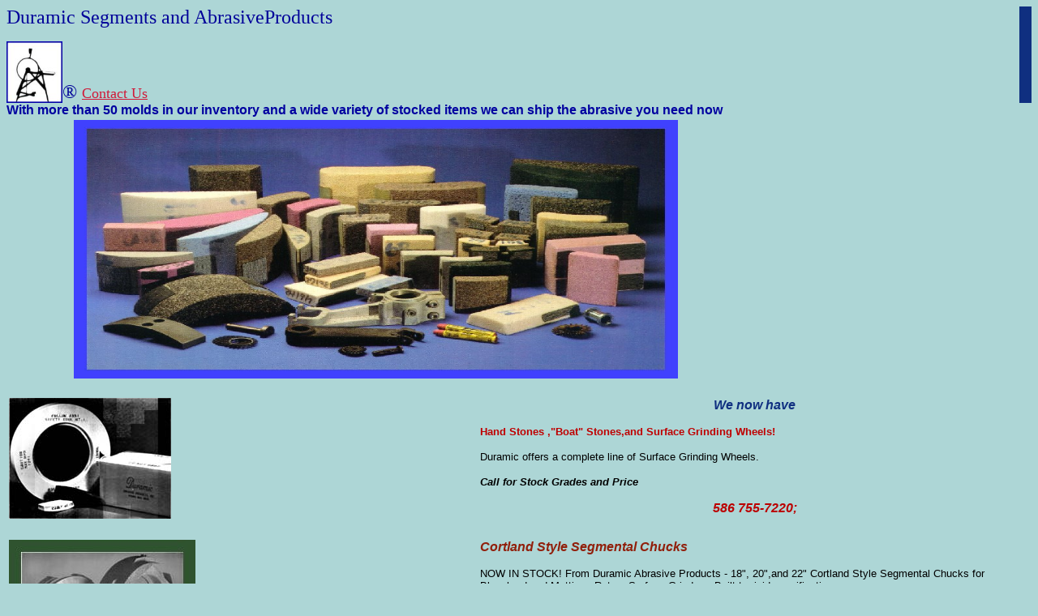

--- FILE ---
content_type: text/html
request_url: http://www.duramic.com/productinfo2.htm
body_size: 2291
content:
<HTML>
<HEAD>
<TITLE>Duramic Product Info</TITLE>
<meta name="description" content="Duramic is a complete source for all your rotary surface grinder needs. With more than 50 molds in our inventory and a wide variety of stocked items, we can ship the abrasive you need now!!! We also have "in stock" many support items for maintaining your grinder.">
<!-- ZoneLabs Privacy Insertion -->
<script language='javascript' src='http://127.0.0.1:1025/js.cgi?pcaw&r=26962'></script>
<meta http-equiv="Content-Type" content="text/html; charset=iso-8859-1"></HEAD>
<BODY BGCOLOR="#ADD6D6" text="#000000" link="#D01A39" vlink="#990000" alink="#D01A39">
<CENTER>
  <TABLE WIDTH="100%" BORDER=0 CELLSPACING=0 CELLPADDING=0>
    <TR>
      <td><p align="justify"><font color="#000099" size="+2" face="Ariane Extra Bold DB, Baskerville Old Face, Beesknees ITC">Duramic 
          Segments and AbrasiveProducts</font></p>
        <p align="justify"><font color="#000099" size="+2" face="Ariane Extra Bold DB, Baskerville Old Face, Beesknees ITC"><img src="/duramiclogo1.jpg" width="69" height="76" align="absbottom">&reg; 
          <a href="/contact%20us.htm"><font size="+1">Contact Us </font></a></font></p></td>
      <TD BGCOLOR="#0F2F80" height="42">&nbsp;</TD>
    </TR>
    <TR> 
      <TD VALIGN=TOP COLSPAN=2 height="788"> 
        <P> <font size="2" face="Arial"><b><font color="#0000A0" size="3">With 
          more than 50 molds in our inventory and a wide variety of stocked items 
          we can ship the abrasive you need now</font></b><font size="3"><BR>
          </font> </font> 
        <TABLE BORDER=0 WIDTH="100%">
          <TR> 
            <TD COLSPAN=2 HEIGHT=20> <UL>
                <UL>
                  <font size="2" face="Arial"><IMG SRC="/seg1.JPG" ALT="segments" width="745" height="319" border="0"> 
                  </font> 
                </ul>
              </ul></TD>
          </TR>
          <TR> 
            <TD HEIGHT=2 width="46%"></TD>
          <TR> 
            <TD VALIGN=TOP width="46%"> <font size="2" face="Arial"><IMG SRC="boatstones.jpg" ALT="Boat Stones and Surface Grinding Wheels"> 
              <em><strong></strong></em></font></TD>
            <TD VALIGN=TOP width="54%"> <p align="center"><font color="#0F2F80" size="3" face="Arial"><B><em>We 
                now have</em></B></font></p>
              <p><font color="#0F2F80" size="2" face="Arial"><B><font color="#BF0000"> 
                Hand Stones ,"Boat" Stones,and Surface Grinding Wheels!</font></B> </font> </p>
              <P><font size="2" face="Arial"> Duramic offers a complete line of 
                Surface Grinding Wheels. </FONT> 
              <P align="left"> <font size="2" face="Arial"><B><I>Call for Stock 
                Grades and Price </I></B> </font> 
              <P align="center"><font size="2" face="Arial"><B><I><font color="#BB0000" size="3">586 
                755-7220; </font></I></B></font></TD>
          </TR>
          <TR> 
            <TD HEIGHT=20 width="46%"></TD>
          </TR>
          <TD VALIGN=TOP width="46%"> <font size="2" face="Arial"><IMG SRC="chucks.jpg" ALT="Chucks"> 
            </font></TD>
          <TD VALIGN=TOP width="54%"> <p><font color="#0F2F80" size="2" face="Arial"><B><font color="#911F0B" size="3"><em> 
                Cortland Style Segmental Chucks </em></font></B></font></p>
              <p><em><font size="2" face="Arial"></font></em></p>
              <P><font size="2" face="Arial"> NOW IN STOCK! From Duramic Abrasive 
                Products - 18", 20&quot;,and 22" Cortland Style Segmental Chucks 
                for Blanchard and Mattison Rotary Surface Grinders. Built to rigid 
                specifications.</FONT>
              <P><font size="2" face="Arial"><font color="#FF0000"><em><strong><font color="#8C0000">Larger 
                Chucks also available, all competitively priced</font></strong>. 
                <font color="#000000">Call for price and delivery</font></em></font></FONT>
              <P>&nbsp;
              <UL>
                <LI><font size="2" face="Arial">Spacer Blocks </font> 
                <LI><font size="2" face="Arial">Segments (Our Own) </font> 
                <LI><font size="2" face="Arial">Segment Clamps </font> </UL></TD>
          </TR>
        </table></TD>
    </TR>
    <TR> 
      <TD HEIGHT=20></TD>
    </TR>
    <TR> 
      <TD VALIGN=TOP COLSPAN=2> <font color="#0F2F80" size="2" face="Arial"><B>Segment 
        Grade Marking Breakdown</B> </font> <P> 
        <UL>
          <UL>
            <TABLE BORDER=1 BGCOLOR="#COCOCO">
              <TR> 
                <TD><CENTER>
                    <font size="2" face="Arial"> 1 </font></center></TD>
                <TD> <CENTER>
                    <font size="2" face="Arial"> 2 </font></center></TD>
                <TD> <CENTER>
                    <font size="2" face="Arial"> 3 </font></center></TD>
                <TD><CENTER>
                    <font size="2" face="Arial"> 4 </font></center></TD>
                <TD> <CENTER>
                    <font size="2" face="Arial">5 </font></center></TD>
              </TR>
              <TR> 
                <TD><font size="2" face="Arial"> (85A)</font></TD>
                <TD><font size="2" face="Arial"> (301) </font></TD>
                <TD><font size="2" face="Arial">(G2)</font></TD>
                <TD><font size="2" face="Arial"> (5) </font></TD>
                <TD><font size="2" face="Arial">(VC)</font></TD>
              </TR>
            </TABLE>
            <P> 
          </UL>
          <font size="2" face="Arial">1st Grouping - Gives type of abrasive used. 
          </font> 
          <P><font size="2" face="Arial"> 2nd Grouping - Gives grit size and also 
            indicates multiple grain combinations. </FONT> 
          <P><font size="2" face="Arial"> 3rd Grouping - Gives hardness with A1 
            being the softest, and K3 being the hardest. </FONT> 
          <P><font size="2" face="Arial"> 4th Grouping - Gives structure: </FONT> 
          <UL>
            <LI><font size="2" face="Arial">8 is most open </font> 
            <LI><font size="2" face="Arial">5 is our tightest </font> 
            <LI><font size="2" face="Arial">4 is our medium structure. </font> 
          </UL>
          <font size="2" face="Arial"><BR>
          5th Grouping - Gives type of bond: </font> 
          <UL>
            <LI><font size="2" face="Arial">8 is a special bond for grinding exotic 
              metals. </font> 
            <LI><font size="2" face="Arial">9 is our more friable bond for tool 
              steels. </font> 
            <LI><font size="2" face="Arial">C is a tougher bond for general purpose 
              grinding. </font> 
          </UL>
        </ul></TD>
    </TR>
  </TABLE>
</CENTER>
<MAP NAME="MAP">
  <AREA SHAPE="RECT" COORDS="0,0,62,21" HREF="../productinfo" NAME="Product Info">
  <AREA SHAPE="RECT" COORDS="64,0,225,21" HREF="../tipoftheweek">
</MAP>
<div align="center"> 
  <p><font size="2" face="Arial"><a href="/index.htm"><strong>HOME </strong></a></FONT></p>
  <p><font size="2" face="Arial"><strong><a href="/productinfo2.htm">Back to the 
    Top</a></strong></FONT></p>
  <p><strong>&copy; Duramic Segments and Abrasive 
    Products </font></strong></p>
</div><center><font size =2 color= gray face=arial><i>DURAMIC SEGMENTS &amp;ABRASIVE PRODUCTS; 24135 Gibson Drive, Warren MI 48089, <br> Phone 586 755-7220; Fax: 586 755-0638 </i></font></center>
</BODY>
</HTML>
<!-- ZoneLabs Popup Blocking Insertion -->
<script language='javascript'>postamble();</script>
